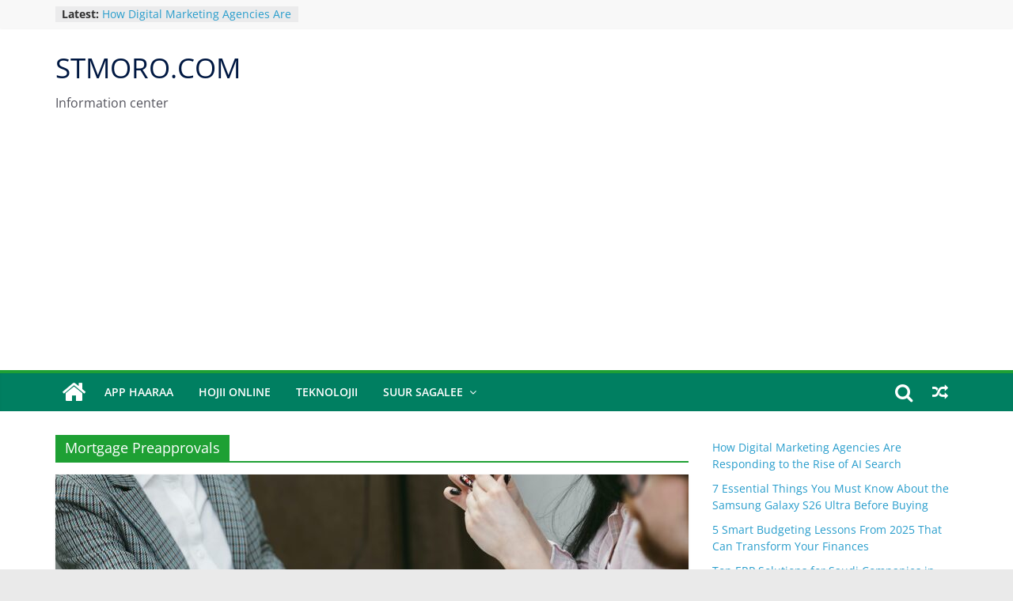

--- FILE ---
content_type: text/html; charset=utf-8
request_url: https://www.google.com/recaptcha/api2/aframe
body_size: 268
content:
<!DOCTYPE HTML><html><head><meta http-equiv="content-type" content="text/html; charset=UTF-8"></head><body><script nonce="ZiUbdVvFrAOVQ-0951ENjg">/** Anti-fraud and anti-abuse applications only. See google.com/recaptcha */ try{var clients={'sodar':'https://pagead2.googlesyndication.com/pagead/sodar?'};window.addEventListener("message",function(a){try{if(a.source===window.parent){var b=JSON.parse(a.data);var c=clients[b['id']];if(c){var d=document.createElement('img');d.src=c+b['params']+'&rc='+(localStorage.getItem("rc::a")?sessionStorage.getItem("rc::b"):"");window.document.body.appendChild(d);sessionStorage.setItem("rc::e",parseInt(sessionStorage.getItem("rc::e")||0)+1);localStorage.setItem("rc::h",'1769158333744');}}}catch(b){}});window.parent.postMessage("_grecaptcha_ready", "*");}catch(b){}</script></body></html>